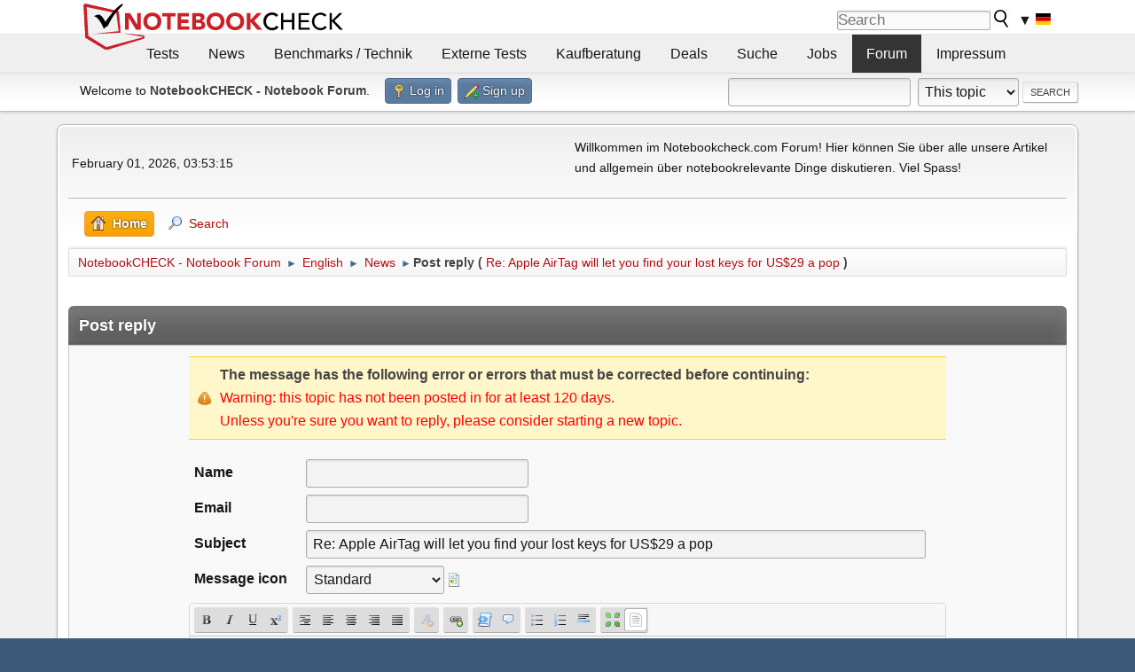

--- FILE ---
content_type: text/html; charset=UTF-8
request_url: https://www.notebookchat.com/index.php?action=post;topic=127471.0;num_replies=1&language=english-utf8
body_size: 9187
content:
<!DOCTYPE html>
<html lang="en-US">
<head>
	<meta charset="UTF-8">
	<link rel="stylesheet" href="https://www.notebookchat.com/Themes/nbc/css/minified_59f3b36adea41543c77ed71358cf0060.css?smf216_1763981491">
	<style>
	img.avatar { max-width: 100px !important; max-height: 100px !important; }
	
	</style><link rel="stylesheet" type="text/css" href="https://www.notebookcheck.com/fileadmin/templates/nbc_v5/notebookcheck.css" media="all">
	<script>
		var smf_theme_url = "https://www.notebookchat.com/Themes/nbc";
		var smf_default_theme_url = "https://www.notebookchat.com/Themes/default";
		var smf_images_url = "https://www.notebookchat.com/Themes/nbc/images";
		var smf_smileys_url = "https://www.notebookchat.com/Smileys";
		var smf_smiley_sets = "";
		var smf_smiley_sets_default = "";
		var smf_avatars_url = "https://www.notebookchat.com/avatars";
		var smf_scripturl = "https://www.notebookchat.com/index.php?PHPSESSID=493c36735bbd26995eb476453739a4f5&amp;";
		var smf_iso_case_folding = false;
		var smf_charset = "UTF-8";
		var smf_session_id = "857fbbf49bcd0c1e6f0b7eea8494582d";
		var smf_session_var = "a77dd372";
		var smf_member_id = 0;
		var ajax_notification_text = 'Loading...';
		var help_popup_heading_text = 'A little lost? Let me explain:';
		var banned_text = 'Sorry Guest, you are banned from using this forum!';
		var smf_txt_expand = 'Expand';
		var smf_txt_shrink = 'Shrink';
		var smf_collapseAlt = 'Hide';
		var smf_expandAlt = 'Show';
		var smf_quote_expand = false;
		var allow_xhjr_credentials = false;
	</script>
	<script src="https://ajax.googleapis.com/ajax/libs/jquery/3.6.3/jquery.min.js"></script>
	<script src="https://www.notebookchat.com/Themes/default/scripts/jquery.sceditor.bbcode.min.js?smf216_1763981491"></script>
	<script src="https://www.notebookchat.com/Themes/nbc/scripts/minified_89bce0d1d5308cdb3decac895897a9c9.js?smf216_1763981491"></script>
	<script src="https://www.notebookchat.com/Themes/nbc/scripts/minified_989c68c3f7362f5f7acf6578f8ddff91.js?smf216_1763981491" defer></script>
	<script>
		var smf_smileys_url = 'https://www.notebookchat.com/Smileys/none';
		var bbc_quote_from = 'Quote from';
		var bbc_quote = 'Quote';
		var bbc_search_on = 'on';
	var current_attachments = [];
	var current_board = 37;
	var smf_you_sure ='Are you sure you want to do this?';
	</script>	<script data-cfasync="false" type="text/javascript">
    window.googletag = window.googletag || {
        cmd: []
    };

    googletag.cmd.push(function() {

        var mapping_billb = googletag.sizeMapping().
        addSize([0, 0], []).
        addSize([800, 300], [[800, 250], [728, 90]]).
        addSize([970, 300], [[970, 250], [970, 90], [800, 250], [728, 90]]).
        addSize([1100, 500], [[1100, 300], [970, 250], [970, 90], [800, 250], [728, 90]]).build();

        var mapping_skys = googletag.sizeMapping().
        addSize([0, 0], []).
        addSize([1220, 500], [160, 600]).
        addSize([1500, 500], [[300, 1050], [300, 600], [300, 250], [160, 600]]).build();

        var mapping_topb = googletag.sizeMapping().
        addSize([1160, 200], [[728, 90], [468, 60], [320, 100], [320, 50], [300, 50]]).
        addSize([0, 0], []).
        build();

        var mapping_mainframe = googletag.sizeMapping().
        addSize([0, 0], [[200, 200], [320, 50], [300, 50]]).
        addSize([336, 400], [[300, 250], [336, 280], [250, 360], [200, 200], [320, 50], [300, 50]]).
        addSize([1100, 600], [[240, 400], [300, 600], [160, 600], [728, 200], [300, 250], [336, 280], [250, 360], [200, 200], [320, 50], [300, 50]]).build();

        var mapping_lowerads = googletag.sizeMapping().
        addSize([0, 0], [[220, 90], [250, 250], [300, 50], [300, 100], [320, 100]]).
        addSize([728, 300], [[220, 90], [250, 250], [300, 50], [300, 100], [320, 100], [468, 60], [728, 90]]).
        addSize([1100, 300], [[220, 90], [250, 250], [300, 50], [300, 100], [320, 100], [468, 60], [728, 90], [750, 100], [750, 200], [750, 300], [764, 100], [930, 180], [970, 90], [970, 250], [1100, 300]]).build();

        var mapping_leftb = googletag.sizeMapping().
        addSize([0, 0], []).
        addSize([1450, 500], [[120, 700], [120, 600], [160, 600]]).build();

        googletag.defineSlot('/1066427/OL_ContentAd', [[180, 150], [234, 60], [336, 280], [300, 250], [292, 30], [88, 31], [300, 50], [300, 31], [120, 60], [300, 100]], 'div-gpt-ad-1414573626553-1').addService(googletag.pubads());
        googletag.defineSlot('/1066427/OL_Skyscraper', [[160, 600], [300, 1050], [300, 600], [300, 250]], 'div-gpt-ad-1414573626553-6').defineSizeMapping(mapping_skys).addService(googletag.pubads());
        googletag.defineSlot('/1066427/OL_MidMainframe', [[200, 200], [240, 400], [250, 360], [300, 250], [300, 600], [336, 280], [160, 600], [320, 50], [300, 50]], 'div-gpt-ad-1414573626553-5').defineSizeMapping(mapping_mainframe).addService(googletag.pubads());
        googletag.defineSlot('/1066427/OL_MidMainFrame2', [[200, 200], [240, 400], [250, 360], [300, 250], [300, 600], [336, 280], [160, 600], [320, 50], [300, 50]], 'div-gpt-ad-1414573626553-8').defineSizeMapping(mapping_mainframe).addService(googletag.pubads());
        googletag.defineSlot('/1066427/OL_MidMainFrame3', [[200, 200], [240, 400], [250, 360], [300, 250], [300, 600], [336, 280], [160, 600], [320, 50], [300, 50]], 'div-gpt-ad-1414573626553-9').defineSizeMapping(mapping_mainframe).addService(googletag.pubads());
        googletag.defineSlot('/1066427/OL_LowestMainFrame', [300, 250], 'div-gpt-ad-1414573626553-14').defineSizeMapping(mapping_mainframe).addService(googletag.pubads());
        googletag.defineSlot('/1066427/OL_LeftBanner', [[160, 600], [300, 1050], [300, 600], [300, 250]], 'div-gpt-ad-1414573626553-11').defineSizeMapping(mapping_skys).addService(googletag.pubads());
        googletag.defineSlot('/1066427/OL_LowerAd', [[220, 90], [250, 250], [300, 50], [300, 100], [320, 100], [468, 60], [728, 90], [750, 100], [750, 200], [750, 300], [764, 100], [930, 180], [970, 90], [970, 250], [1100, 300]], 'div-gpt-ad-1414573626553-3').defineSizeMapping(mapping_lowerads).addService(googletag.pubads());
        googletag.defineSlot('/1066427/footertag', [[220, 90], [250, 250], [300, 50], [300, 100], [320, 100], [468, 60], [728, 90], [750, 100], [750, 200], [750, 300], [764, 100], [930, 180], [970, 90], [970, 250], [1100, 300]], 'div-gpt-ad-1414573626553-13').defineSizeMapping(mapping_lowerads).addService(googletag.pubads());
    });
    </script>
    <script data-cfasync="false" type="text/javascript">
	  window.snigelPubConf = {
		"adengine": {
		  "activeAdUnits": ["Sidebar_1","Sidebar_2","Sidebar_3","Bottom_Leaderboard","Video_Outstream","Mobile_Top","Mobile_adhesion"],
		  "additionalGptAdSlotIds": ["div-gpt-ad-1560233850512-0", "div-gpt-ad-1414573626553-1", "div-gpt-ad-1414573626553-3", "div-gpt-ad-1414573626553-5", "div-gpt-ad-1414573626553-6", "div-gpt-ad-1414573626553-8", "div-gpt-ad-1414573626553-9", "div-gpt-ad-1414573626553-11", "div-gpt-ad-1414573626553-13", "div-gpt-ad-1414573626553-14", "div-gpt-ad-1414573626553-15"]
		}
	  }
	</script>
	
	<script async data-cfasync="false" src="https://cdn.snigelweb.com/adengine/notebookcheck.net/loader.js" type="text/javascript"></script>

	<script>
	window.addEventListener('adnginLoaderReady'
	, function() {
	adconsent('isConsentWallUser'
	, null, r => { if (!r.hasSubscription) {
	var gtmScript = document.createElement('script');
	gtmScript.async = true;
	gtmScript.src = 'https://btloader.com/tag?o=5658536637890560&upapi=true';
	document.head.appendChild(gtmScript);
	}}); });
	</script>
<script>
  window.dataLayer = window.dataLayer || [];
  function gtag() { dataLayer.push(arguments); }
  gtag('consent', 'default', {
    'analytics_storage': 'denied',
    'wait_for_update': 1500
  });
</script>
<script>
window.addEventListener('adconsentReady', () => {
  adconsent('isConsentWallUser', null, r => {
    if (!r.hasSubscription) {
      const gtagScript = document.createElement('script');
      gtagScript.src = "https://www.googletagmanager.com/gtag/js?id=G-2VGSLMD5Y9";
      gtagScript.async = true;
      document.head.appendChild(gtagScript);

      adconsent('getConsent', null, (consent, success) => {
        if (success && consent.fullConsent) {
          gtag('consent', 'update', {
            'analytics_storage': 'granted'
          });
        }
      });
    }
  });
});
</script>

<script>
  window.dataLayer = window.dataLayer || [];
  function gtag(){dataLayer.push(arguments);}
  gtag('js', new Date());

  gtag('config', 'G-2VGSLMD5Y9');
</script>
	<title>Post reply</title>
	<meta name="viewport" content="width=device-width, initial-scale=1">
	<meta property="og:site_name" content="NotebookCHECK - Notebook Forum">
	<meta property="og:title" content="Post reply">
	<meta property="og:description" content="Post reply">
	<meta name="description" content="Post reply">
	<meta name="theme-color" content="#557EA0">
	<meta name="robots" content="noindex">
	<link rel="help" href="https://www.notebookchat.com/index.php?PHPSESSID=493c36735bbd26995eb476453739a4f5&amp;action=help">
	<link rel="contents" href="https://www.notebookchat.com/index.php?PHPSESSID=493c36735bbd26995eb476453739a4f5&amp;">
	<link rel="search" href="https://www.notebookchat.com/index.php?PHPSESSID=493c36735bbd26995eb476453739a4f5&amp;action=search">
	<link rel="alternate" type="application/rss+xml" title="NotebookCHECK - Notebook Forum - RSS" href="https://www.notebookchat.com/index.php?PHPSESSID=493c36735bbd26995eb476453739a4f5&amp;action=.xml;type=rss2;board=37">
	<link rel="alternate" type="application/atom+xml" title="NotebookCHECK - Notebook Forum - Atom" href="https://www.notebookchat.com/index.php?PHPSESSID=493c36735bbd26995eb476453739a4f5&amp;action=.xml;type=atom;board=37">
	<link rel="index" href="https://www.notebookchat.com/index.php?PHPSESSID=493c36735bbd26995eb476453739a4f5&amp;board=37.0"><style>.vv_special { display:none; }</style>
</head>
<body id="chrome" class="action_post board_37">
<div id="footerfix">	<header>
<div id="nbc_topbar">
<a href="https://www.notebookcheck.com/" id="nbc_logotop" title="Notebookcheck Home">
<img class="nbc_logo_alone" src="https://www.notebookcheck.com/fileadmin/templates/nbc_v5/images/logo_alone_header.svg" alt="Notebookcheck Logo">
<img class="nbc_logo" src="https://www.notebookcheck.com/fileadmin/templates/nbc_v5/images/logo_simplified_unicolor_t.svg" alt="Notebookcheck Logo">
</a>
<div id="nbc_searchbar"><form action="https://www.notebookcheck.com/Google-Suche.36689.0.html" id="cse-search-box">
<input type="hidden" name="cx" value="partner-pub-9323363027260837:tg143v-nekt">
<input type="hidden" name="cof" value="FORID:10">
<input type="hidden" name="ie" value="UTF-8">
<input id="nbc_searchbar_field" type="text" name="q" size="16" placeholder="Search">
<button type="submit" name="search" id="nbc_searchbar_button"></button>
</form>
<div id="nbc_searchbar_lang">
<a href="#footer" onclick="document.getElementById('langcontainer').classList.toggle('hideEl');return false;">
▼
<img src="https://www.notebookcheck.com/fileadmin/templates/images/svg_flags/de.svg" width="15" height="11" alt="DE" style="width:auto;height:0.8em">
</a>
</div> </div>
</div>
<div id="nbc_menubar">
<div id="navigation"><ul><li class="mainmenu" style="width:5em;visibility:hidden">&nbsp;</li>
<li class="mainmenu"><a href="https://www.notebookcheck.com/Tests.38.0.html">Tests</a></li>
<li class="mainmenu"><a href="https://www.notebookcheck.com/News.37.0.html">News</a></li>
<li class="mainmenu"><a href="https://www.notebookcheck.com/Benchmarks-Technik.40.0.html">Benchmarks / Technik</a></li>
<li class="mainmenu"><a href="https://www.notebookcheck.com/Externe-Tests.39.0.html">Externe Tests</a></li>
<li class="mainmenu"><a href="https://www.notebookcheck.com/Notebook-Kaufberatung.12901.0.html">Kaufberatung</a></li>
<li class="mainmenu"><a href="https://www.notebookcheck.com/Die-besten-Technik-Angebote-des-Tages.79728.0.html">Deals</a></li>
<li class="mainmenu"><a href="https://www.notebookcheck.com/Suche.43.0.html">Suche</a></li>
<li class="mainmenu"><a href="https://www.notebookcheck.com/Jobs.6816.0.html">Jobs</a></li>
<li class="mainmenu selected"><a href="http://www.notebookchat.com/">Forum</a></li>
<li class="mainmenu"><a href="https://www.notebookcheck.com/Impressum.45.0.html">Impressum</a></li><li class="moremenu"><a href="#" onclick="
var el = document.getElementsByClassName('mainmenu');
for (var i = 0, len = el.length; i < len; i++) el[i].style.display='block';
this.parentNode.style.display='none';
return false;
">...</a></li>
<li></li></ul> <div id="langcontainer" class="hideEl">
<ul>
<li id="lang_flag_de" class="selected"><a class="langlink" href="https://www.notebookcheck.com/"><img src="/fileadmin/templates/images/svg_flags/de.svg" loading="lazy" alt="DE"> Deutsch</a></li>
<li id="lang_flag_en"><a class="langlink" href="https://www.notebookcheck.net/"><img src="https://www.notebookcheck.com/fileadmin/templates/images/svg_flags/us.svg" loading="lazy" alt="US"> English</a></li>
<li id="lang_flag_es"><a class="langlink" href="https://www.notebookcheck.org/"><img src="https://www.notebookcheck.com/fileadmin/templates/images/svg_flags/es.svg" loading="lazy" alt="ES"> Español</a></li>
<li id="lang_flag_fr"><a class="langlink" href="https://www.notebookcheck.biz/"><img src="https://www.notebookcheck.com/fileadmin/templates/images/svg_flags/fr.svg" loading="lazy" alt="FR"> Français</a></li>
<li id="lang_flag_it"><a class="langlink" href="https://www.notebookcheck.it/"><img src="https://www.notebookcheck.com/fileadmin/templates/images/svg_flags/it.svg" loading="lazy" alt="IT"> Italiano</a></li>
<li id="lang_flag_nl"><a class="langlink" href="https://www.notebookcheck.nl/"><img src="https://www.notebookcheck.com/fileadmin/templates/images/svg_flags/nl.svg" loading="lazy" alt="NL"> Nederlands</a></li>
<li id="lang_flag_pl"><a class="langlink" href="https://www.notebookcheck.pl/"><img src="https://www.notebookcheck.com/fileadmin/templates/images/svg_flags/pl.svg" loading="lazy" alt="PL"> Polski</a></li>
<li id="lang_flag_pt"><a class="langlink" href="https://www.notebookcheck.info/"><img src="https://www.notebookcheck.com/fileadmin/templates/images/svg_flags/pt.svg" loading="lazy" alt="PT"> Português</a></li>
<li id="lang_flag_ru"><a class="langlink" href="https://www.notebookcheck-ru.com/"><img src="https://www.notebookcheck.com/fileadmin/templates/images/svg_flags/ru.svg" loading="lazy" alt="RU"> Русский</a></li>
<li id="lang_flag_tr"><a class="langlink" href="https://www.notebookcheck-tr.com/"><img src="https://www.notebookcheck.com/fileadmin/templates/images/svg_flags/tr.svg" loading="lazy" alt="TR"> Türkçe</a></li>
<li id="lang_flag_se"><a class="langlink" href="https://www.notebookcheck.se/"><img src="https://www.notebookcheck.com/fileadmin/templates/images/svg_flags/se.svg" loading="lazy" alt="SE"> Svenska</a></li>
<li id="lang_flag_cn"><a class="langlink" href="https://www.notebookcheck-cn.com/"><img src="https://www.notebookcheck.com/fileadmin/templates/images/svg_flags/cn.svg" loading="lazy" alt="CN"> Chinese</a></li>
<li id="lang_flag_hu"><a class="langlink" href="https://www.notebookcheck-hu.com/"><img src="https://www.notebookcheck.com/fileadmin/templates/images/svg_flags/hu.svg" loading="lazy" alt="HU"> Magyar</a></li>
</ul>
</div> <script>document.getElementById('lang_flag_de').classList.toggle('selected');</script></div>
</div>
<div id="nbc_bb"></div></div>
</header>
	<div id="top_section">
		<div class="inner_wrap">
			<ul class="floatleft" id="top_info">
				<li class="welcome">
					Welcome to <strong>NotebookCHECK - Notebook Forum</strong>.
				</li>
				<li class="button_login">
					<a href="https://www.notebookchat.com/index.php?PHPSESSID=493c36735bbd26995eb476453739a4f5&amp;action=login" class="open" onclick="return reqOverlayDiv(this.href, 'Log in', 'login');">
						<span class="main_icons login"></span>
						<span class="textmenu">Log in</span>
					</a>
				</li>
				<li class="button_signup">
					<a href="https://www.notebookchat.com/index.php?PHPSESSID=493c36735bbd26995eb476453739a4f5&amp;action=signup" class="open">
						<span class="main_icons regcenter"></span>
						<span class="textmenu">Sign up</span>
					</a>
				</li>
			</ul>
			<form id="search_form" class="floatright" action="https://www.notebookchat.com/index.php?PHPSESSID=493c36735bbd26995eb476453739a4f5&amp;action=search2" method="post" accept-charset="UTF-8">
				<input type="search" name="search" value="">&nbsp;
				<select name="search_selection">
					<option value="all">Entire forum </option>
					<option value="topic" selected>This topic</option>
					<option value="board">This board</option>
				</select>
				<input type="hidden" name="sd_topic" value="127471">
				<input type="submit" name="search2" value="Search" class="button">
				<input type="hidden" name="advanced" value="0">
			</form>
		</div><!-- .inner_wrap -->
	</div><!-- #top_section -->
	<div id="header">
	</div>
	
	<div id="wrapper">
	
	
		
	
	
	
		 <div id="upper_section">
			<div id="inner_section">
				<div id="inner_wrap" class="hide_720">
					<div class="user">
						<time datetime="2026-02-01T02:53:15Z">February 01, 2026, 03:53:15</time>
					</div>
					<div class="news">
						<h2>News: </h2>
						<p>Willkommen im Notebookcheck.com Forum! Hier können Sie über alle unsere Artikel und allgemein über notebookrelevante Dinge diskutieren. Viel Spass!</p>
					</div>
				</div>
				<a class="mobile_user_menu">
					<span class="menu_icon"></span>
					<span class="text_menu">Main Menu</span>
				</a>
				<div id="main_menu">
					<div id="mobile_user_menu" class="popup_container">
						<div class="popup_window description">
							<div class="popup_heading">Main Menu
								<a href="javascript:void(0);" class="main_icons hide_popup"></a>
							</div>
							
					<ul class="dropmenu menu_nav">
						<li class="button_home">
							<a class="active" href="https://www.notebookchat.com/index.php?PHPSESSID=493c36735bbd26995eb476453739a4f5&amp;">
								<span class="main_icons home"></span><span class="textmenu">Home</span>
							</a>
						</li>
						<li class="button_search">
							<a href="https://www.notebookchat.com/index.php?PHPSESSID=493c36735bbd26995eb476453739a4f5&amp;action=search">
								<span class="main_icons search"></span><span class="textmenu">Search</span>
							</a>
						</li>
					</ul><!-- .menu_nav -->
						</div>
					</div>
				</div>
				<div class="navigate_section">
					<ul>
						<li>
							<a href="https://www.notebookchat.com/index.php?PHPSESSID=493c36735bbd26995eb476453739a4f5&amp;"><span>NotebookCHECK - Notebook Forum</span></a>
						</li>
						<li>
							<span class="dividers"> &#9658; </span>
							<a href="https://www.notebookchat.com/index.php?PHPSESSID=493c36735bbd26995eb476453739a4f5&amp;#c7"><span>English</span></a>
						</li>
						<li>
							<span class="dividers"> &#9658; </span>
							<a href="https://www.notebookchat.com/index.php?PHPSESSID=493c36735bbd26995eb476453739a4f5&amp;board=37.0"><span>News</span></a>
						</li>
						<li class="last">
							<span class="dividers"> &#9658; </span><span><strong class="nav">Post reply (</strong></span> 
							<a href="https://www.notebookchat.com/index.php?PHPSESSID=493c36735bbd26995eb476453739a4f5&amp;topic=127471.0"><span>Re: Apple AirTag will let you find your lost keys for US$29 a pop</span></a> <span><strong class="nav">)</strong></span>
						</li>
					</ul>
				</div><!-- .navigate_section -->
			</div><!-- #inner_section -->
		</div><!-- #upper_section -->
		<div id="content_section">
		
	<!--	<div id="nbc_skys"><div id="div-gpt-ad-1414573626553-6"></div></div>
	  <div id="nbc_leftb"><div id="div-gpt-ad-1414573626553-11" style="float:right"></div></div>-->
		
			<div id="main_content_section">
		<script>
			var icon_urls = {
				'xx': 'https://www.notebookchat.com/Themes/nbc/images/post/xx.png',
				'thumbup': 'https://www.notebookchat.com/Themes/nbc/images/post/thumbup.png',
				'thumbdown': 'https://www.notebookchat.com/Themes/nbc/images/post/thumbdown.png',
				'exclamation': 'https://www.notebookchat.com/Themes/nbc/images/post/exclamation.png',
				'question': 'https://www.notebookchat.com/Themes/nbc/images/post/question.png',
				'lamp': 'https://www.notebookchat.com/Themes/nbc/images/post/lamp.png',
				'smiley': 'https://www.notebookchat.com/Themes/nbc/images/post/smiley.png',
				'angry': 'https://www.notebookchat.com/Themes/nbc/images/post/angry.png',
				'cheesy': 'https://www.notebookchat.com/Themes/nbc/images/post/cheesy.png',
				'grin': 'https://www.notebookchat.com/Themes/nbc/images/post/grin.png',
				'sad': 'https://www.notebookchat.com/Themes/nbc/images/post/sad.png',
				'wink': 'https://www.notebookchat.com/Themes/nbc/images/post/wink.png',
				'poll': 'https://www.notebookchat.com/Themes/nbc/images/post/poll.png'
			};
		</script>
		<form action="https://www.notebookchat.com/index.php?PHPSESSID=493c36735bbd26995eb476453739a4f5&amp;action=post2;start=0;board=37" method="post" accept-charset="UTF-8" name="postmodify" id="postmodify" class="flow_hidden" onsubmit="submitonce(this);" enctype="multipart/form-data">
			<div id="preview_section" style="display: none;">
				<div class="cat_bar">
					<h3 class="catbg">
						<span id="preview_subject">&nbsp;</span>
					</h3>
				</div>
				<div id="preview_body" class="windowbg">
					<br>
				</div>
			</div>
			<br>
			<div class="cat_bar">
				<h3 class="catbg">Post reply</h3>
			</div>
			<div id="post_area">
				<div class="roundframe noup">
					<input type="hidden" name="topic" value="127471">
					<div class="noticebox" id="errors">
						<dl>
							<dt>
								<strong id="error_serious">The message has the following error or errors that must be corrected before continuing:</strong>
							</dt>
							<dd class="error" id="error_list">
								Warning: this topic has not been posted in for at least 120 days.<br>Unless you're sure you want to reply, please consider starting a new topic.
							</dd>
						</dl>
					</div>
					<dl id="post_header">
						<dt class="clear pf_guestname">
							<label for="guestname" id="caption_guestname">Name</label>
						</dt>
						<dd class="pf_guestname">
							<input type="text" id="guestname" name="guestname" size="25" maxlength="25" value="" required tabindex="1">
						</dd>
						<dt class="clear pf_email">
							<label for="email" id="caption_email">Email</label>
						</dt>
						<dd class="pf_email">
							<input type="email" id="email" name="email" size="25" value="" required tabindex="2">
						</dd>
						<dt class="clear pf_subject">
							<label for="subject" id="caption_subject">Subject</label>
						</dt>
						<dd class="pf_subject">
							<input type="text" id="subject" name="subject" size="80" maxlength="84" value="Re: Apple AirTag will let you find your lost keys for US$29 a pop" required tabindex="3">
						</dd>
						<dt class="clear pf_icon">
							<label for="icon" id="caption_icon">Message icon</label>
						</dt>
						<dd class="pf_icon">
							<select name="icon" id="icon" onchange="showimage();" tabindex="4">
								<option value="xx" selected>Standard</option>
								<option value="thumbup">Thumb Up</option>
								<option value="thumbdown">Thumb Down</option>
								<option value="exclamation">Exclamation point</option>
								<option value="question">Question mark</option>
								<option value="lamp">Lamp</option>
								<option value="smiley">Smiley</option>
								<option value="angry">Angry</option>
								<option value="cheesy">Cheesy</option>
								<option value="grin">Grin</option>
								<option value="sad">Sad</option>
								<option value="wink">Wink</option>
								<option value="poll">Poll</option>
							</select>
							 <img id="icons" src="https://www.notebookchat.com/Themes/nbc/images/post/xx.png">
						</dd>
					</dl>
					
		<textarea class="editor" name="message" id="message" cols="600" onselect="storeCaret(this);" onclick="storeCaret(this);" onkeyup="storeCaret(this);" onchange="storeCaret(this);" tabindex="5" style="width: 100%; height: 175px;"></textarea>
		<div id="message_resizer" class="richedit_resize"></div>
		<input type="hidden" name="message_mode" id="message_mode" value="0">
		<script>
			$(document).ready(function() {
				
						sceditor.command.set('bold', {
							tooltip: 'Bold'
						});
						sceditor.command.set('italic', {
							tooltip: 'Italic'
						});
						sceditor.command.set('underline', {
							tooltip: 'Underline'
						});
						sceditor.command.set('superscript', {
							tooltip: 'Superscript'
						});
						sceditor.command.set('pre', {
							tooltip: 'Preformatted text'
						});
						sceditor.command.set('left', {
							tooltip: 'Align left'
						});
						sceditor.command.set('center', {
							tooltip: 'Center'
						});
						sceditor.command.set('right', {
							tooltip: 'Align right'
						});
						sceditor.command.set('justify', {
							tooltip: 'Justify'
						});
						sceditor.command.set('removeformat', {
							tooltip: 'Remove formatting'
						});
						sceditor.command.set('link', {
							tooltip: 'Insert a link'
						});
						sceditor.command.set('code', {
							tooltip: 'Code'
						});
						sceditor.command.set('quote', {
							tooltip: 'Insert a Quote'
						});
						sceditor.command.set('bulletlist', {
							tooltip: 'Bullet list'
						});
						sceditor.command.set('orderedlist', {
							tooltip: 'Numbered list'
						});
						sceditor.command.set('horizontalrule', {
							tooltip: 'Insert a horizontal rule'
						});
						sceditor.command.set('maximize', {
							tooltip: 'Maximize'
						});
						sceditor.command.set('source', {
							tooltip: 'Toggle source view'
						});

				var textarea = $("#message").get(0);
				sceditor.create(textarea, {
    "width": "100%",
    "height": "175px",
    "style": "https:\/\/www.notebookchat.com\/Themes\/default\/css\/jquery.sceditor.default.css?smf216_1763981491",
    "emoticonsCompat": true,
    "colors": "black,maroon,brown,green,navy,grey,red,orange,teal,blue,white,hotpink,yellow,limegreen,purple",
    "format": "bbcode",
    "plugins": "",
    "bbcodeTrim": false,
    "autofocus": true,
    "emoticons": [],
    "emoticonsDescriptions": [],
    "emoticonsEnabled": false,
    "toolbar": "bold,italic,underline,superscript|pre,left,center,right,justify|removeformat|||link|code,quote|bulletlist,orderedlist,horizontalrule|maximize,source",
    "parserOptions": {
        "txtVars": {
            "code": "Code"
        }
    }
});
				sceditor.instance(textarea).toggleSourceMode();
			});
			var oEditorHandle_message = new smc_Editor({
				sUniqueId: 'message',
				sEditWidth: '100%',
				sEditHeight: '175px',
				bRichEditOff: false,
				oSmileyBox: null,
				oBBCBox: null
			});
			smf_editorArray[smf_editorArray.length] = oEditorHandle_message;
		</script>
					<div id="post_additional_options_header">
						<strong><a href="#" id="postMoreExpandLink"> Other options</a></strong>
					</div>
					<div id="post_additional_options">
						<div id="post_settings" class="smalltext">
							<ul class="post_options">
								
								
								<li><label for="check_back"><input type="checkbox" name="goback" id="check_back" value="1"> Return to this topic</label></li>
								
								<li><label for="check_smileys"><input type="checkbox" name="ns" id="check_smileys" value="NS"> Don't use smileys</label></li>
								
								
								
							</ul>
						</div><!-- #post_settings -->
					</div><!-- #post_additional_options -->
					<div class="post_verification">
						<span>
							<strong>Verification:</strong>
						</span>
						
			<div id="verification_control_0" class="verification_control">
				<div class="smalltext vv_special">
					Please leave this box empty:
					<input type="text" name="gadget-unlock-b599" autocomplete="off" size="30" value="">
				</div>
				<script src="https://challenges.cloudflare.com/turnstile/v0/api.js" async defer></script>
				<div class="cf-turnstile" data-sitekey="0x4AAAAAACCmHO2KxpKXGRNM" data-theme="light" data-size="normal"></div>
				<input type="hidden" name="post_vv[turnstile]" value="true">
			</div><!-- #verification_control_[i] -->
					</div>
					<span id="post_confirm_buttons">
						
		<span class="smalltext">
			Shortcuts: ⌃⌥S post or ⌃⌥P preview
		</span>
		<span class="post_button_container">
		<input type="submit" name="preview" value="Preview" tabindex="7" accesskey="p" class="button">
		<input type="submit" value="Post" name="post" tabindex="6" onclick="return submitThisOnce(this);" accesskey="s" class="button">
		</span>
					</span>
				</div><!-- .roundframe -->
			</div><!-- #post_area -->
			<br class="clear">
			<input type="hidden" name="last_msg" value="439029">
			<input type="hidden" name="additional_options" id="additional_options" value="0">
			<input type="hidden" name="a77dd372" value="857fbbf49bcd0c1e6f0b7eea8494582d">
			<input type="hidden" name="seqnum" value="10548041">
		</form>
		<script>
			var oPreviewPost = new smc_preview_post({
				sPreviewSectionContainerID: "preview_section",
				sPreviewSubjectContainerID: "preview_subject",
				sPreviewBodyContainerID: "preview_body",
				sErrorsContainerID: "errors",
				sErrorsSeriousContainerID: "error_serious",
				sErrorsListContainerID: "error_list",
				sCaptionContainerID: "caption_%ID%",
				sNewImageContainerID: "image_new_%ID%",
				sPostBoxContainerID: 'message',
				bMakePoll: false,
				sTxtPreviewTitle: 'Preview post',
				sTxtPreviewFetch: 'Fetching preview...',
				sSessionVar: 'a77dd372',
				newPostsTemplate:'\n\t\t<span id="new_replies"><' + '/span>\n\t\t<div class="windowbg">\n\t\t\t<div id="msg%PostID%">\n\t\t\t<h5 class="floatleft">\n\t\t\t\t<span>Posted by<' + '/span>\n\t\t\t\t%PosterName%\n\t\t\t<' + '/h5>\n\t\t\t&nbsp;-&nbsp;%PostTime%&nbsp;&#187; <span class="new_posts" id="image_new_%PostID%">New<' + '/span>\n\t\t\t<br class="clear">\n\t\t\t<div id="msg_%PostID%_ignored_prompt" class="smalltext" style="display: none;">You are ignoring this user.<a hr'+'ef="#" id="msg_%PostID%_ignored_link" style="%IgnoredStyle%">Show me the post.<' + '/a><' + '/div>\n\t\t\t<div class="list_posts smalltext" id="msg_%PostID%_body">%PostBody%<' + '/div>\n\t\t\t<ul class="quickbuttons sf-js-enabled sf-arrows" id="msg_%PostID%_quote" style="touch-action: pan-y;">\n\t\t\t\t<li id="post_modify">\n\t\t\t\t\t<a hr'+'ef="#postmodify" onclick="return insertQuoteFast(%PostID%);" class="quote_button"><span class="main_icons quote"><' + '/span>Quote<' + '/a>\n\t\t\t\t<' + '/li>\n\t\t\t<' + '/ul>\n\t\t<' + '/div>',
				iCurrentBoard: 37
			});
			var oSwapAdditionalOptions = new smc_Toggle({
				bToggleEnabled: true,
				bCurrentlyCollapsed: true,
				funcOnBeforeCollapse: function () {
					document.getElementById('additional_options').value = '0';
				},
				funcOnBeforeExpand: function () {
					document.getElementById('additional_options').value = '1';
				},
				aSwappableContainers: [
					'post_additional_options',
				],
				aSwapImages: [
					{
						sId: 'postMoreExpandLink',
						altExpanded: '-',
						altCollapsed: '+'
					}
				],
				aSwapLinks: [
					{
						sId: 'postMoreExpandLink',
						msgExpanded: 'Other options',
						msgCollapsed: 'Other options'
					}
				]
			});
			var oEditorID = "message";
			var oEditorObject = oEditorHandle_message;
		</script>
		<div id="recent" class="flow_hidden main_section">
			<div class="cat_bar cat_bar_round">
				<h3 class="catbg">Topic summary</h3>
			</div>
			<span id="new_replies"></span>
			<div class="windowbg">
				<div id="msg439029">
					<div>
						<h5 class="floatleft">
							<span>Posted by</span> Redaktion
						</h5>
						<span class="smalltext">&nbsp;-&nbsp;April 20, 2021, 21:44:05</span>
					</div>
					<div class="list_posts smalltext" id="msg_439029_body" data-msgid="439029"><div class="centertext"><div class="inline_block"><i>Apple's new NFC, Bluetooth and UWB-powered object tracker called is finally here. Users can attach an AirTag to a bevvy of household objects and track it via the Find My app. A single AirTag costs US$29, while a pack of four retails at US$99. </i><br><br>https://www.notebookcheck.net/Apple-AirTag-will-let-you-find-your-lost-keys-for-US-29-a-pop.533424.0.html</div></div></div>
					<ul class="quickbuttons" id="msg_439029_quote">
						<li style="display:none;" id="quoteSelected_439029" data-msgid="439029"><a href="javascript:void(0)"><span class="main_icons quote_selected"></span>Quote selected text</a></li>
						<li id="post_modify"><a href="#postmodify" onclick="return insertQuoteFast(439029);"><span class="main_icons quote"></span>Quote</a></li>
					</ul>
				</div><!-- #msg[id] -->
			</div><!-- .windowbg -->
		</div><!-- #recent -->
		<script>
			var aIgnoreToggles = new Array();
			function insertQuoteFast(messageid)
			{
				var e = document.getElementById("message");
				sceditor.instance(e).insertQuoteFast(messageid);

				return true;
			}
			function onReceiveOpener(text)
			{
				var e = document.getElementById("message");
				sceditor.instance(e).insert(text);
			}
		</script>
			</div><!-- #main_content_section -->
		</div><!-- #content_section -->
	</div><!-- #wrapper -->
</div><!-- #footerfix -->
<div style="margin:1em auto">
<div id="adngin-Video_Outstream-0"></div>
<div id="adngin-Bottom_Leaderboard-0"></div>
<div id="div-gpt-ad-1414573626553-3" style="text-align:center;margin:5px 0"></div>
<div id="adngin-Mobile_adhesion-0"></div>
</div>

	<div id="footer">
		<div class="inner_wrap">
		<ul>
			<li class="floatright"><a href="https://www.notebookchat.com/index.php?PHPSESSID=493c36735bbd26995eb476453739a4f5&amp;action=help">Help</a> | <a href="https://www.notebookchat.com/index.php?PHPSESSID=493c36735bbd26995eb476453739a4f5&amp;action=agreement">Terms and Rules</a> | <a href="#top_section">Go Up &#9650;</a></li>
			<li class="copyright"><a href="https://www.notebookchat.com/index.php?PHPSESSID=493c36735bbd26995eb476453739a4f5&amp;action=credits" title="License" target="_blank" rel="noopener">SMF 2.1.6 &copy; 2025</a>, <a href="https://www.simplemachines.org" title="Simple Machines" target="_blank" rel="noopener">Simple Machines</a></li>
		</ul>
		<p>Page created in 0.002 seconds with 17 queries.</p>
		</div>		<footer id="nbc_bottombar">
<div id="footer"><a href="http://www.notebookcheck.com/">Deutsch</a> |
<a href="http://www.notebookcheck.net/">English</a> |
<a href="http://www.notebookcheck.org/">Español</a> |
<a href="http://www.notebookcheck.biz/">Français</a> |
<a href="http://www.notebookcheck.it/">Italiano</a> |
<a href="http://www.notebookcheck.nl/">Nederlands</a> |
<a href="http://www.notebookcheck.pl/">Polski</a> |
<a href="http://www.notebookcheck.info/">Português</a> |
<a href="http://www.notebookcheck-ru.com/">Русский</a> |
<a href="http://www.notebookcheck-tr.com/">Türkçe</a> |
<a href="http://www.notebookcheck.se/">Svenska</a><span id="ccpa" style="display:none;color:#999;font-size:0.8em;cursor:pointer"> | Do not share my personal information</span><span style="font-size:0.7em;color:#bbb"> |&nbsp;04.05.2022 19:42</span><div id="div-gpt-ad-1414573626553-13" style="text-align:center;margin-top:10px" data-google-query-id="CJj6t-y1xvcCFcsn4AodcIoOBA">
<div id="google_ads_iframe_/1066427/footertag_0__container__" style="border: 0pt none; width: 220px; height: 0px;"></div></div>  
</footer> 	</div><!-- #footer -->
<script>
window.addEventListener("DOMContentLoaded", function() {
	function triggerCron()
	{
		$.get('https://www.notebookchat.com' + "/cron.php?ts=1769914395");
	}
	window.setTimeout(triggerCron, 1);
		$.sceditor.locale["en"] = {
			"Width (optional):": "Width (optional):",
			"Height (optional):": "Height (optional):",
			"Insert": "Insert",
			"Description (optional):": "Description (optional)",
			"Rows:": "Rows:",
			"Cols:": "Cols:",
			"URL:": "URL:",
			"E-mail:": "E-mail:",
			"Video URL:": "Video URL:",
			"More": "More",
			"Close": "Close",
			dateFormat: "month/day/year"
		};
	$("#post_attachments_area #postAttachment").remove();
});
</script>
</body>
</html>